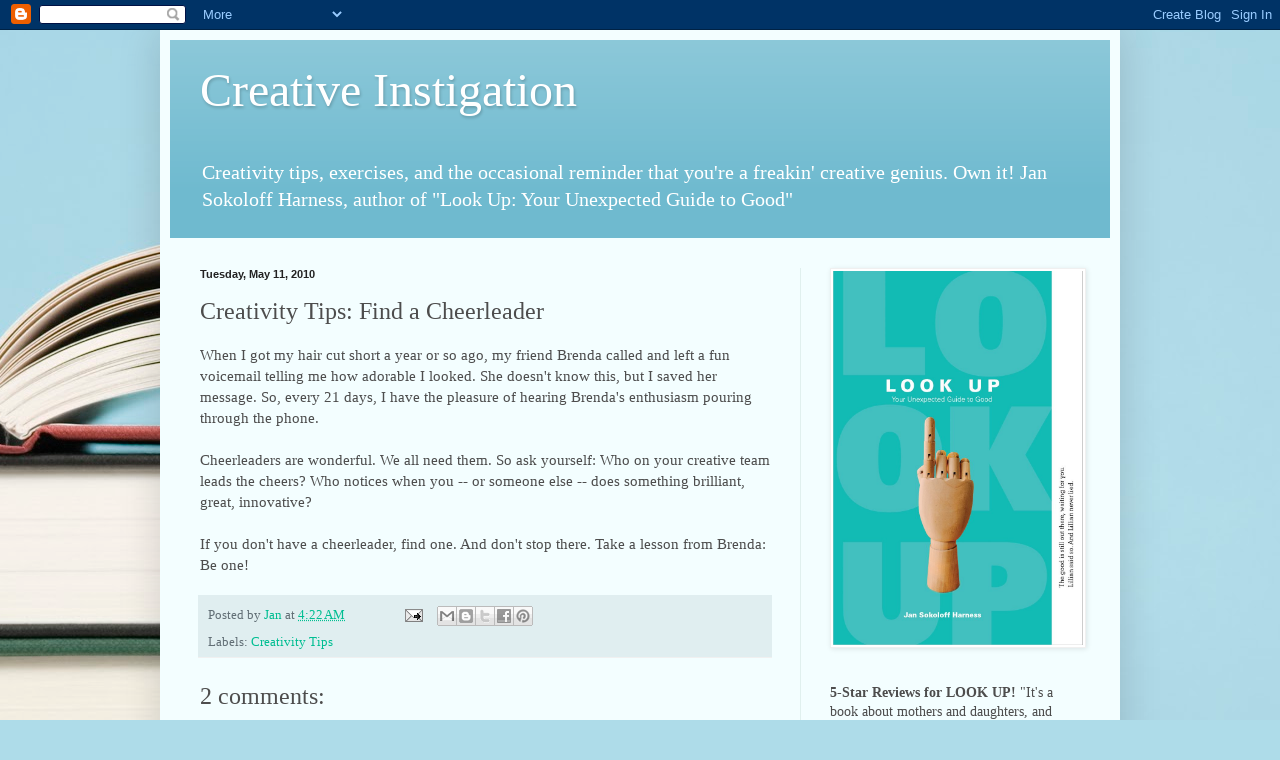

--- FILE ---
content_type: text/html; charset=utf-8
request_url: https://www.google.com/recaptcha/api2/aframe
body_size: 259
content:
<!DOCTYPE HTML><html><head><meta http-equiv="content-type" content="text/html; charset=UTF-8"></head><body><script nonce="LhNUXEuzzPr00je6JSE_nQ">/** Anti-fraud and anti-abuse applications only. See google.com/recaptcha */ try{var clients={'sodar':'https://pagead2.googlesyndication.com/pagead/sodar?'};window.addEventListener("message",function(a){try{if(a.source===window.parent){var b=JSON.parse(a.data);var c=clients[b['id']];if(c){var d=document.createElement('img');d.src=c+b['params']+'&rc='+(localStorage.getItem("rc::a")?sessionStorage.getItem("rc::b"):"");window.document.body.appendChild(d);sessionStorage.setItem("rc::e",parseInt(sessionStorage.getItem("rc::e")||0)+1);localStorage.setItem("rc::h",'1769379272752');}}}catch(b){}});window.parent.postMessage("_grecaptcha_ready", "*");}catch(b){}</script></body></html>